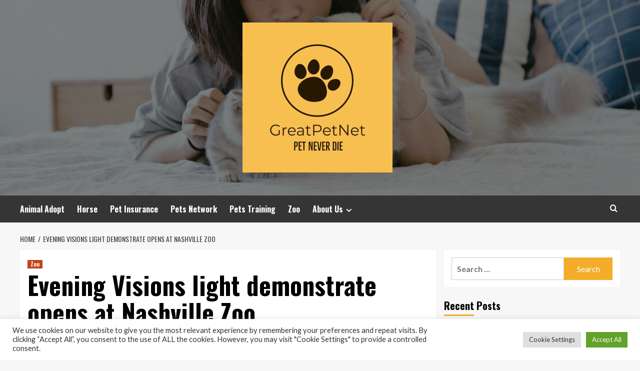

--- FILE ---
content_type: text/html; charset=UTF-8
request_url: https://greatpetnet.com/evening-visions-light-demonstrate-opens-at-nashville-zoo.html
body_size: 18541
content:
<!doctype html>
<html lang="en-US">
<head>
    <meta charset="UTF-8">
    <meta name="viewport" content="width=device-width, initial-scale=1">
    <link rel="profile" href="https://gmpg.org/xfn/11">

    <meta name='robots' content='index, follow, max-image-preview:large, max-snippet:-1, max-video-preview:-1' />
<link rel='preload' href='https://fonts.googleapis.com/css?family=Source%2BSans%2BPro%3A400%2C700%7CLato%3A400%2C700&#038;subset=latin&#038;display=swap' as='style' onload="this.onload=null;this.rel='stylesheet'" type='text/css' media='all' crossorigin='anonymous'>
<link rel='preconnect' href='https://fonts.googleapis.com' crossorigin='anonymous'>
<link rel='preconnect' href='https://fonts.gstatic.com' crossorigin='anonymous'>

	<!-- This site is optimized with the Yoast SEO plugin v26.7 - https://yoast.com/wordpress/plugins/seo/ -->
	<title>Evening Visions light demonstrate opens at Nashville Zoo - GreatPetNet</title>
	<link rel="canonical" href="https://greatpetnet.com/evening-visions-light-demonstrate-opens-at-nashville-zoo.html" />
	<meta property="og:locale" content="en_US" />
	<meta property="og:type" content="article" />
	<meta property="og:title" content="Evening Visions light demonstrate opens at Nashville Zoo - GreatPetNet" />
	<meta property="og:description" content="NASHVILLE, Tenn. (WTVF) — Animals at the Nashville Zoo are keeping up earlier their bedtime..." />
	<meta property="og:url" content="https://greatpetnet.com/evening-visions-light-demonstrate-opens-at-nashville-zoo.html" />
	<meta property="og:site_name" content="GreatPetNet" />
	<meta property="article:published_time" content="2022-04-25T04:17:04+00:00" />
	<meta property="og:image" content="https://ewscripps.brightspotcdn.com/dims4/default/59155b5/2147483647/strip/true/crop/4032x2117%200%20377/resize/1200x630!/quality/90/?url=http://ewscripps-brightspot.s3.amazonaws.com/f2/74/46da397e4309948b2d7e083675f7/zoonightvisions1.JPG" />
	<meta name="author" content="Mamie Grant" />
	<meta name="twitter:card" content="summary_large_image" />
	<meta name="twitter:image" content="https://ewscripps.brightspotcdn.com/dims4/default/59155b5/2147483647/strip/true/crop/4032x2117%200%20377/resize/1200x630!/quality/90/?url=http://ewscripps-brightspot.s3.amazonaws.com/f2/74/46da397e4309948b2d7e083675f7/zoonightvisions1.JPG" />
	<meta name="twitter:label1" content="Written by" />
	<meta name="twitter:data1" content="Mamie Grant" />
	<meta name="twitter:label2" content="Est. reading time" />
	<meta name="twitter:data2" content="4 minutes" />
	<script type="application/ld+json" class="yoast-schema-graph">{"@context":"https://schema.org","@graph":[{"@type":"Article","@id":"https://greatpetnet.com/evening-visions-light-demonstrate-opens-at-nashville-zoo.html#article","isPartOf":{"@id":"https://greatpetnet.com/evening-visions-light-demonstrate-opens-at-nashville-zoo.html"},"author":{"name":"Mamie Grant","@id":"https://greatpetnet.com/#/schema/person/4dc3ca7bdf3915addde0bcc1028c1c90"},"headline":"Evening Visions light demonstrate opens at Nashville Zoo","datePublished":"2022-04-25T04:17:04+00:00","mainEntityOfPage":{"@id":"https://greatpetnet.com/evening-visions-light-demonstrate-opens-at-nashville-zoo.html"},"wordCount":749,"publisher":{"@id":"https://greatpetnet.com/#organization"},"image":["https://ewscripps.brightspotcdn.com/dims4/default/59155b5/2147483647/strip/true/crop/4032x2117%200%20377/resize/1200x630!/quality/90/?url=http://ewscripps-brightspot.s3.amazonaws.com/f2/74/46da397e4309948b2d7e083675f7/zoonightvisions1.JPG"],"thumbnailUrl":"https://ewscripps.brightspotcdn.com/dims4/default/59155b5/2147483647/strip/true/crop/4032x2117%200%20377/resize/1200x630!/quality/90/?url=http://ewscripps-brightspot.s3.amazonaws.com/f2/74/46da397e4309948b2d7e083675f7/zoonightvisions1.JPG","keywords":["Demonstrate","Evening","light","Nashville","opens","Visions","zoo"],"articleSection":["Zoo"],"inLanguage":"en-US"},{"@type":"WebPage","@id":"https://greatpetnet.com/evening-visions-light-demonstrate-opens-at-nashville-zoo.html","url":"https://greatpetnet.com/evening-visions-light-demonstrate-opens-at-nashville-zoo.html","name":"Evening Visions light demonstrate opens at Nashville Zoo - GreatPetNet","isPartOf":{"@id":"https://greatpetnet.com/#website"},"primaryImageOfPage":"https://ewscripps.brightspotcdn.com/dims4/default/59155b5/2147483647/strip/true/crop/4032x2117%200%20377/resize/1200x630!/quality/90/?url=http://ewscripps-brightspot.s3.amazonaws.com/f2/74/46da397e4309948b2d7e083675f7/zoonightvisions1.JPG","image":["https://ewscripps.brightspotcdn.com/dims4/default/59155b5/2147483647/strip/true/crop/4032x2117%200%20377/resize/1200x630!/quality/90/?url=http://ewscripps-brightspot.s3.amazonaws.com/f2/74/46da397e4309948b2d7e083675f7/zoonightvisions1.JPG"],"thumbnailUrl":"https://ewscripps.brightspotcdn.com/dims4/default/59155b5/2147483647/strip/true/crop/4032x2117%200%20377/resize/1200x630!/quality/90/?url=http://ewscripps-brightspot.s3.amazonaws.com/f2/74/46da397e4309948b2d7e083675f7/zoonightvisions1.JPG","datePublished":"2022-04-25T04:17:04+00:00","breadcrumb":{"@id":"https://greatpetnet.com/evening-visions-light-demonstrate-opens-at-nashville-zoo.html#breadcrumb"},"inLanguage":"en-US","potentialAction":[{"@type":"ReadAction","target":["https://greatpetnet.com/evening-visions-light-demonstrate-opens-at-nashville-zoo.html"]}]},{"@type":"ImageObject","inLanguage":"en-US","@id":"https://greatpetnet.com/evening-visions-light-demonstrate-opens-at-nashville-zoo.html#primaryimage","url":"https://ewscripps.brightspotcdn.com/dims4/default/59155b5/2147483647/strip/true/crop/4032x2117%200%20377/resize/1200x630!/quality/90/?url=http://ewscripps-brightspot.s3.amazonaws.com/f2/74/46da397e4309948b2d7e083675f7/zoonightvisions1.JPG","contentUrl":"https://ewscripps.brightspotcdn.com/dims4/default/59155b5/2147483647/strip/true/crop/4032x2117%200%20377/resize/1200x630!/quality/90/?url=http://ewscripps-brightspot.s3.amazonaws.com/f2/74/46da397e4309948b2d7e083675f7/zoonightvisions1.JPG"},{"@type":"BreadcrumbList","@id":"https://greatpetnet.com/evening-visions-light-demonstrate-opens-at-nashville-zoo.html#breadcrumb","itemListElement":[{"@type":"ListItem","position":1,"name":"Home","item":"https://greatpetnet.com/"},{"@type":"ListItem","position":2,"name":"Evening Visions light demonstrate opens at Nashville Zoo"}]},{"@type":"WebSite","@id":"https://greatpetnet.com/#website","url":"https://greatpetnet.com/","name":"GreatPetNet","description":"Pet Never Die","publisher":{"@id":"https://greatpetnet.com/#organization"},"potentialAction":[{"@type":"SearchAction","target":{"@type":"EntryPoint","urlTemplate":"https://greatpetnet.com/?s={search_term_string}"},"query-input":{"@type":"PropertyValueSpecification","valueRequired":true,"valueName":"search_term_string"}}],"inLanguage":"en-US"},{"@type":"Organization","@id":"https://greatpetnet.com/#organization","name":"GreatPetNet","url":"https://greatpetnet.com/","logo":{"@type":"ImageObject","inLanguage":"en-US","@id":"https://greatpetnet.com/#/schema/logo/image/","url":"https://greatpetnet.com/wp-content/uploads/2021/11/GreatPetNet-logos-e1638054518504.jpeg","contentUrl":"https://greatpetnet.com/wp-content/uploads/2021/11/GreatPetNet-logos-e1638054518504.jpeg","width":300,"height":300,"caption":"GreatPetNet"},"image":{"@id":"https://greatpetnet.com/#/schema/logo/image/"}},{"@type":"Person","@id":"https://greatpetnet.com/#/schema/person/4dc3ca7bdf3915addde0bcc1028c1c90","name":"Mamie Grant","image":{"@type":"ImageObject","inLanguage":"en-US","@id":"https://greatpetnet.com/#/schema/person/image/","url":"https://secure.gravatar.com/avatar/ccc087be4cc60a617f1f066d003722660934046afc4c00fcdeebeb1f86edaede?s=96&d=mm&r=g","contentUrl":"https://secure.gravatar.com/avatar/ccc087be4cc60a617f1f066d003722660934046afc4c00fcdeebeb1f86edaede?s=96&d=mm&r=g","caption":"Mamie Grant"},"url":"https://greatpetnet.com/author/mamie-grant"}]}</script>
	<!-- / Yoast SEO plugin. -->


<link rel='dns-prefetch' href='//fonts.googleapis.com' />
<link rel='preconnect' href='https://fonts.googleapis.com' />
<link rel='preconnect' href='https://fonts.gstatic.com' />
<link rel="alternate" type="application/rss+xml" title="GreatPetNet &raquo; Feed" href="https://greatpetnet.com/feed" />
<link rel="alternate" title="oEmbed (JSON)" type="application/json+oembed" href="https://greatpetnet.com/wp-json/oembed/1.0/embed?url=https%3A%2F%2Fgreatpetnet.com%2Fevening-visions-light-demonstrate-opens-at-nashville-zoo.html" />
<link rel="alternate" title="oEmbed (XML)" type="text/xml+oembed" href="https://greatpetnet.com/wp-json/oembed/1.0/embed?url=https%3A%2F%2Fgreatpetnet.com%2Fevening-visions-light-demonstrate-opens-at-nashville-zoo.html&#038;format=xml" />
<style id='wp-img-auto-sizes-contain-inline-css' type='text/css'>
img:is([sizes=auto i],[sizes^="auto," i]){contain-intrinsic-size:3000px 1500px}
/*# sourceURL=wp-img-auto-sizes-contain-inline-css */
</style>
<style id='wp-emoji-styles-inline-css' type='text/css'>

	img.wp-smiley, img.emoji {
		display: inline !important;
		border: none !important;
		box-shadow: none !important;
		height: 1em !important;
		width: 1em !important;
		margin: 0 0.07em !important;
		vertical-align: -0.1em !important;
		background: none !important;
		padding: 0 !important;
	}
/*# sourceURL=wp-emoji-styles-inline-css */
</style>
<style id='wp-block-library-inline-css' type='text/css'>
:root{--wp-block-synced-color:#7a00df;--wp-block-synced-color--rgb:122,0,223;--wp-bound-block-color:var(--wp-block-synced-color);--wp-editor-canvas-background:#ddd;--wp-admin-theme-color:#007cba;--wp-admin-theme-color--rgb:0,124,186;--wp-admin-theme-color-darker-10:#006ba1;--wp-admin-theme-color-darker-10--rgb:0,107,160.5;--wp-admin-theme-color-darker-20:#005a87;--wp-admin-theme-color-darker-20--rgb:0,90,135;--wp-admin-border-width-focus:2px}@media (min-resolution:192dpi){:root{--wp-admin-border-width-focus:1.5px}}.wp-element-button{cursor:pointer}:root .has-very-light-gray-background-color{background-color:#eee}:root .has-very-dark-gray-background-color{background-color:#313131}:root .has-very-light-gray-color{color:#eee}:root .has-very-dark-gray-color{color:#313131}:root .has-vivid-green-cyan-to-vivid-cyan-blue-gradient-background{background:linear-gradient(135deg,#00d084,#0693e3)}:root .has-purple-crush-gradient-background{background:linear-gradient(135deg,#34e2e4,#4721fb 50%,#ab1dfe)}:root .has-hazy-dawn-gradient-background{background:linear-gradient(135deg,#faaca8,#dad0ec)}:root .has-subdued-olive-gradient-background{background:linear-gradient(135deg,#fafae1,#67a671)}:root .has-atomic-cream-gradient-background{background:linear-gradient(135deg,#fdd79a,#004a59)}:root .has-nightshade-gradient-background{background:linear-gradient(135deg,#330968,#31cdcf)}:root .has-midnight-gradient-background{background:linear-gradient(135deg,#020381,#2874fc)}:root{--wp--preset--font-size--normal:16px;--wp--preset--font-size--huge:42px}.has-regular-font-size{font-size:1em}.has-larger-font-size{font-size:2.625em}.has-normal-font-size{font-size:var(--wp--preset--font-size--normal)}.has-huge-font-size{font-size:var(--wp--preset--font-size--huge)}.has-text-align-center{text-align:center}.has-text-align-left{text-align:left}.has-text-align-right{text-align:right}.has-fit-text{white-space:nowrap!important}#end-resizable-editor-section{display:none}.aligncenter{clear:both}.items-justified-left{justify-content:flex-start}.items-justified-center{justify-content:center}.items-justified-right{justify-content:flex-end}.items-justified-space-between{justify-content:space-between}.screen-reader-text{border:0;clip-path:inset(50%);height:1px;margin:-1px;overflow:hidden;padding:0;position:absolute;width:1px;word-wrap:normal!important}.screen-reader-text:focus{background-color:#ddd;clip-path:none;color:#444;display:block;font-size:1em;height:auto;left:5px;line-height:normal;padding:15px 23px 14px;text-decoration:none;top:5px;width:auto;z-index:100000}html :where(.has-border-color){border-style:solid}html :where([style*=border-top-color]){border-top-style:solid}html :where([style*=border-right-color]){border-right-style:solid}html :where([style*=border-bottom-color]){border-bottom-style:solid}html :where([style*=border-left-color]){border-left-style:solid}html :where([style*=border-width]){border-style:solid}html :where([style*=border-top-width]){border-top-style:solid}html :where([style*=border-right-width]){border-right-style:solid}html :where([style*=border-bottom-width]){border-bottom-style:solid}html :where([style*=border-left-width]){border-left-style:solid}html :where(img[class*=wp-image-]){height:auto;max-width:100%}:where(figure){margin:0 0 1em}html :where(.is-position-sticky){--wp-admin--admin-bar--position-offset:var(--wp-admin--admin-bar--height,0px)}@media screen and (max-width:600px){html :where(.is-position-sticky){--wp-admin--admin-bar--position-offset:0px}}

/*# sourceURL=wp-block-library-inline-css */
</style><style id='global-styles-inline-css' type='text/css'>
:root{--wp--preset--aspect-ratio--square: 1;--wp--preset--aspect-ratio--4-3: 4/3;--wp--preset--aspect-ratio--3-4: 3/4;--wp--preset--aspect-ratio--3-2: 3/2;--wp--preset--aspect-ratio--2-3: 2/3;--wp--preset--aspect-ratio--16-9: 16/9;--wp--preset--aspect-ratio--9-16: 9/16;--wp--preset--color--black: #000000;--wp--preset--color--cyan-bluish-gray: #abb8c3;--wp--preset--color--white: #ffffff;--wp--preset--color--pale-pink: #f78da7;--wp--preset--color--vivid-red: #cf2e2e;--wp--preset--color--luminous-vivid-orange: #ff6900;--wp--preset--color--luminous-vivid-amber: #fcb900;--wp--preset--color--light-green-cyan: #7bdcb5;--wp--preset--color--vivid-green-cyan: #00d084;--wp--preset--color--pale-cyan-blue: #8ed1fc;--wp--preset--color--vivid-cyan-blue: #0693e3;--wp--preset--color--vivid-purple: #9b51e0;--wp--preset--gradient--vivid-cyan-blue-to-vivid-purple: linear-gradient(135deg,rgb(6,147,227) 0%,rgb(155,81,224) 100%);--wp--preset--gradient--light-green-cyan-to-vivid-green-cyan: linear-gradient(135deg,rgb(122,220,180) 0%,rgb(0,208,130) 100%);--wp--preset--gradient--luminous-vivid-amber-to-luminous-vivid-orange: linear-gradient(135deg,rgb(252,185,0) 0%,rgb(255,105,0) 100%);--wp--preset--gradient--luminous-vivid-orange-to-vivid-red: linear-gradient(135deg,rgb(255,105,0) 0%,rgb(207,46,46) 100%);--wp--preset--gradient--very-light-gray-to-cyan-bluish-gray: linear-gradient(135deg,rgb(238,238,238) 0%,rgb(169,184,195) 100%);--wp--preset--gradient--cool-to-warm-spectrum: linear-gradient(135deg,rgb(74,234,220) 0%,rgb(151,120,209) 20%,rgb(207,42,186) 40%,rgb(238,44,130) 60%,rgb(251,105,98) 80%,rgb(254,248,76) 100%);--wp--preset--gradient--blush-light-purple: linear-gradient(135deg,rgb(255,206,236) 0%,rgb(152,150,240) 100%);--wp--preset--gradient--blush-bordeaux: linear-gradient(135deg,rgb(254,205,165) 0%,rgb(254,45,45) 50%,rgb(107,0,62) 100%);--wp--preset--gradient--luminous-dusk: linear-gradient(135deg,rgb(255,203,112) 0%,rgb(199,81,192) 50%,rgb(65,88,208) 100%);--wp--preset--gradient--pale-ocean: linear-gradient(135deg,rgb(255,245,203) 0%,rgb(182,227,212) 50%,rgb(51,167,181) 100%);--wp--preset--gradient--electric-grass: linear-gradient(135deg,rgb(202,248,128) 0%,rgb(113,206,126) 100%);--wp--preset--gradient--midnight: linear-gradient(135deg,rgb(2,3,129) 0%,rgb(40,116,252) 100%);--wp--preset--font-size--small: 13px;--wp--preset--font-size--medium: 20px;--wp--preset--font-size--large: 36px;--wp--preset--font-size--x-large: 42px;--wp--preset--spacing--20: 0.44rem;--wp--preset--spacing--30: 0.67rem;--wp--preset--spacing--40: 1rem;--wp--preset--spacing--50: 1.5rem;--wp--preset--spacing--60: 2.25rem;--wp--preset--spacing--70: 3.38rem;--wp--preset--spacing--80: 5.06rem;--wp--preset--shadow--natural: 6px 6px 9px rgba(0, 0, 0, 0.2);--wp--preset--shadow--deep: 12px 12px 50px rgba(0, 0, 0, 0.4);--wp--preset--shadow--sharp: 6px 6px 0px rgba(0, 0, 0, 0.2);--wp--preset--shadow--outlined: 6px 6px 0px -3px rgb(255, 255, 255), 6px 6px rgb(0, 0, 0);--wp--preset--shadow--crisp: 6px 6px 0px rgb(0, 0, 0);}:root { --wp--style--global--content-size: 800px;--wp--style--global--wide-size: 1200px; }:where(body) { margin: 0; }.wp-site-blocks > .alignleft { float: left; margin-right: 2em; }.wp-site-blocks > .alignright { float: right; margin-left: 2em; }.wp-site-blocks > .aligncenter { justify-content: center; margin-left: auto; margin-right: auto; }:where(.wp-site-blocks) > * { margin-block-start: 24px; margin-block-end: 0; }:where(.wp-site-blocks) > :first-child { margin-block-start: 0; }:where(.wp-site-blocks) > :last-child { margin-block-end: 0; }:root { --wp--style--block-gap: 24px; }:root :where(.is-layout-flow) > :first-child{margin-block-start: 0;}:root :where(.is-layout-flow) > :last-child{margin-block-end: 0;}:root :where(.is-layout-flow) > *{margin-block-start: 24px;margin-block-end: 0;}:root :where(.is-layout-constrained) > :first-child{margin-block-start: 0;}:root :where(.is-layout-constrained) > :last-child{margin-block-end: 0;}:root :where(.is-layout-constrained) > *{margin-block-start: 24px;margin-block-end: 0;}:root :where(.is-layout-flex){gap: 24px;}:root :where(.is-layout-grid){gap: 24px;}.is-layout-flow > .alignleft{float: left;margin-inline-start: 0;margin-inline-end: 2em;}.is-layout-flow > .alignright{float: right;margin-inline-start: 2em;margin-inline-end: 0;}.is-layout-flow > .aligncenter{margin-left: auto !important;margin-right: auto !important;}.is-layout-constrained > .alignleft{float: left;margin-inline-start: 0;margin-inline-end: 2em;}.is-layout-constrained > .alignright{float: right;margin-inline-start: 2em;margin-inline-end: 0;}.is-layout-constrained > .aligncenter{margin-left: auto !important;margin-right: auto !important;}.is-layout-constrained > :where(:not(.alignleft):not(.alignright):not(.alignfull)){max-width: var(--wp--style--global--content-size);margin-left: auto !important;margin-right: auto !important;}.is-layout-constrained > .alignwide{max-width: var(--wp--style--global--wide-size);}body .is-layout-flex{display: flex;}.is-layout-flex{flex-wrap: wrap;align-items: center;}.is-layout-flex > :is(*, div){margin: 0;}body .is-layout-grid{display: grid;}.is-layout-grid > :is(*, div){margin: 0;}body{padding-top: 0px;padding-right: 0px;padding-bottom: 0px;padding-left: 0px;}a:where(:not(.wp-element-button)){text-decoration: none;}:root :where(.wp-element-button, .wp-block-button__link){background-color: #32373c;border-radius: 0;border-width: 0;color: #fff;font-family: inherit;font-size: inherit;font-style: inherit;font-weight: inherit;letter-spacing: inherit;line-height: inherit;padding-top: calc(0.667em + 2px);padding-right: calc(1.333em + 2px);padding-bottom: calc(0.667em + 2px);padding-left: calc(1.333em + 2px);text-decoration: none;text-transform: inherit;}.has-black-color{color: var(--wp--preset--color--black) !important;}.has-cyan-bluish-gray-color{color: var(--wp--preset--color--cyan-bluish-gray) !important;}.has-white-color{color: var(--wp--preset--color--white) !important;}.has-pale-pink-color{color: var(--wp--preset--color--pale-pink) !important;}.has-vivid-red-color{color: var(--wp--preset--color--vivid-red) !important;}.has-luminous-vivid-orange-color{color: var(--wp--preset--color--luminous-vivid-orange) !important;}.has-luminous-vivid-amber-color{color: var(--wp--preset--color--luminous-vivid-amber) !important;}.has-light-green-cyan-color{color: var(--wp--preset--color--light-green-cyan) !important;}.has-vivid-green-cyan-color{color: var(--wp--preset--color--vivid-green-cyan) !important;}.has-pale-cyan-blue-color{color: var(--wp--preset--color--pale-cyan-blue) !important;}.has-vivid-cyan-blue-color{color: var(--wp--preset--color--vivid-cyan-blue) !important;}.has-vivid-purple-color{color: var(--wp--preset--color--vivid-purple) !important;}.has-black-background-color{background-color: var(--wp--preset--color--black) !important;}.has-cyan-bluish-gray-background-color{background-color: var(--wp--preset--color--cyan-bluish-gray) !important;}.has-white-background-color{background-color: var(--wp--preset--color--white) !important;}.has-pale-pink-background-color{background-color: var(--wp--preset--color--pale-pink) !important;}.has-vivid-red-background-color{background-color: var(--wp--preset--color--vivid-red) !important;}.has-luminous-vivid-orange-background-color{background-color: var(--wp--preset--color--luminous-vivid-orange) !important;}.has-luminous-vivid-amber-background-color{background-color: var(--wp--preset--color--luminous-vivid-amber) !important;}.has-light-green-cyan-background-color{background-color: var(--wp--preset--color--light-green-cyan) !important;}.has-vivid-green-cyan-background-color{background-color: var(--wp--preset--color--vivid-green-cyan) !important;}.has-pale-cyan-blue-background-color{background-color: var(--wp--preset--color--pale-cyan-blue) !important;}.has-vivid-cyan-blue-background-color{background-color: var(--wp--preset--color--vivid-cyan-blue) !important;}.has-vivid-purple-background-color{background-color: var(--wp--preset--color--vivid-purple) !important;}.has-black-border-color{border-color: var(--wp--preset--color--black) !important;}.has-cyan-bluish-gray-border-color{border-color: var(--wp--preset--color--cyan-bluish-gray) !important;}.has-white-border-color{border-color: var(--wp--preset--color--white) !important;}.has-pale-pink-border-color{border-color: var(--wp--preset--color--pale-pink) !important;}.has-vivid-red-border-color{border-color: var(--wp--preset--color--vivid-red) !important;}.has-luminous-vivid-orange-border-color{border-color: var(--wp--preset--color--luminous-vivid-orange) !important;}.has-luminous-vivid-amber-border-color{border-color: var(--wp--preset--color--luminous-vivid-amber) !important;}.has-light-green-cyan-border-color{border-color: var(--wp--preset--color--light-green-cyan) !important;}.has-vivid-green-cyan-border-color{border-color: var(--wp--preset--color--vivid-green-cyan) !important;}.has-pale-cyan-blue-border-color{border-color: var(--wp--preset--color--pale-cyan-blue) !important;}.has-vivid-cyan-blue-border-color{border-color: var(--wp--preset--color--vivid-cyan-blue) !important;}.has-vivid-purple-border-color{border-color: var(--wp--preset--color--vivid-purple) !important;}.has-vivid-cyan-blue-to-vivid-purple-gradient-background{background: var(--wp--preset--gradient--vivid-cyan-blue-to-vivid-purple) !important;}.has-light-green-cyan-to-vivid-green-cyan-gradient-background{background: var(--wp--preset--gradient--light-green-cyan-to-vivid-green-cyan) !important;}.has-luminous-vivid-amber-to-luminous-vivid-orange-gradient-background{background: var(--wp--preset--gradient--luminous-vivid-amber-to-luminous-vivid-orange) !important;}.has-luminous-vivid-orange-to-vivid-red-gradient-background{background: var(--wp--preset--gradient--luminous-vivid-orange-to-vivid-red) !important;}.has-very-light-gray-to-cyan-bluish-gray-gradient-background{background: var(--wp--preset--gradient--very-light-gray-to-cyan-bluish-gray) !important;}.has-cool-to-warm-spectrum-gradient-background{background: var(--wp--preset--gradient--cool-to-warm-spectrum) !important;}.has-blush-light-purple-gradient-background{background: var(--wp--preset--gradient--blush-light-purple) !important;}.has-blush-bordeaux-gradient-background{background: var(--wp--preset--gradient--blush-bordeaux) !important;}.has-luminous-dusk-gradient-background{background: var(--wp--preset--gradient--luminous-dusk) !important;}.has-pale-ocean-gradient-background{background: var(--wp--preset--gradient--pale-ocean) !important;}.has-electric-grass-gradient-background{background: var(--wp--preset--gradient--electric-grass) !important;}.has-midnight-gradient-background{background: var(--wp--preset--gradient--midnight) !important;}.has-small-font-size{font-size: var(--wp--preset--font-size--small) !important;}.has-medium-font-size{font-size: var(--wp--preset--font-size--medium) !important;}.has-large-font-size{font-size: var(--wp--preset--font-size--large) !important;}.has-x-large-font-size{font-size: var(--wp--preset--font-size--x-large) !important;}
/*# sourceURL=global-styles-inline-css */
</style>

<link rel='stylesheet' id='cookie-law-info-css' href='https://greatpetnet.com/wp-content/plugins/cookie-law-info/legacy/public/css/cookie-law-info-public.css?ver=3.3.9.1' type='text/css' media='all' />
<link rel='stylesheet' id='cookie-law-info-gdpr-css' href='https://greatpetnet.com/wp-content/plugins/cookie-law-info/legacy/public/css/cookie-law-info-gdpr.css?ver=3.3.9.1' type='text/css' media='all' />
<link rel='stylesheet' id='widgetopts-styles-css' href='https://greatpetnet.com/wp-content/plugins/widget-options/assets/css/widget-options.css?ver=4.1.3' type='text/css' media='all' />
<link rel='stylesheet' id='ez-toc-css' href='https://greatpetnet.com/wp-content/plugins/easy-table-of-contents/assets/css/screen.min.css?ver=2.0.80' type='text/css' media='all' />
<style id='ez-toc-inline-css' type='text/css'>
div#ez-toc-container .ez-toc-title {font-size: 120%;}div#ez-toc-container .ez-toc-title {font-weight: 500;}div#ez-toc-container ul li , div#ez-toc-container ul li a {font-size: 95%;}div#ez-toc-container ul li , div#ez-toc-container ul li a {font-weight: 500;}div#ez-toc-container nav ul ul li {font-size: 90%;}.ez-toc-box-title {font-weight: bold; margin-bottom: 10px; text-align: center; text-transform: uppercase; letter-spacing: 1px; color: #666; padding-bottom: 5px;position:absolute;top:-4%;left:5%;background-color: inherit;transition: top 0.3s ease;}.ez-toc-box-title.toc-closed {top:-25%;}
.ez-toc-container-direction {direction: ltr;}.ez-toc-counter ul{counter-reset: item ;}.ez-toc-counter nav ul li a::before {content: counters(item, '.', decimal) '. ';display: inline-block;counter-increment: item;flex-grow: 0;flex-shrink: 0;margin-right: .2em; float: left; }.ez-toc-widget-direction {direction: ltr;}.ez-toc-widget-container ul{counter-reset: item ;}.ez-toc-widget-container nav ul li a::before {content: counters(item, '.', decimal) '. ';display: inline-block;counter-increment: item;flex-grow: 0;flex-shrink: 0;margin-right: .2em; float: left; }
/*# sourceURL=ez-toc-inline-css */
</style>
<link rel='stylesheet' id='hardnews-google-fonts-css' href='https://fonts.googleapis.com/css?family=Oswald:300,400,700' type='text/css' media='all' />
<link rel='stylesheet' id='bootstrap-css' href='https://greatpetnet.com/wp-content/themes/covernews/assets/bootstrap/css/bootstrap.min.css?ver=6.9' type='text/css' media='all' />
<link rel='stylesheet' id='covernews-style-css' href='https://greatpetnet.com/wp-content/themes/covernews/style.min.css?ver=2.0.3' type='text/css' media='all' />
<link rel='stylesheet' id='hardnews-css' href='https://greatpetnet.com/wp-content/themes/hardnews/style.css?ver=2.0.3' type='text/css' media='all' />
<link rel='stylesheet' id='covernews-google-fonts-css' href='https://fonts.googleapis.com/css?family=Source%2BSans%2BPro%3A400%2C700%7CLato%3A400%2C700&#038;subset=latin&#038;display=swap' type='text/css' media='all' />
<link rel='stylesheet' id='covernews-icons-css' href='https://greatpetnet.com/wp-content/themes/covernews/assets/icons/style.css?ver=6.9' type='text/css' media='all' />
<script type="text/javascript" src="https://greatpetnet.com/wp-includes/js/jquery/jquery.min.js?ver=3.7.1" id="jquery-core-js"></script>
<script type="text/javascript" src="https://greatpetnet.com/wp-includes/js/jquery/jquery-migrate.min.js?ver=3.4.1" id="jquery-migrate-js"></script>
<script type="text/javascript" id="cookie-law-info-js-extra">
/* <![CDATA[ */
var Cli_Data = {"nn_cookie_ids":[],"cookielist":[],"non_necessary_cookies":[],"ccpaEnabled":"","ccpaRegionBased":"","ccpaBarEnabled":"","strictlyEnabled":["necessary","obligatoire"],"ccpaType":"gdpr","js_blocking":"1","custom_integration":"","triggerDomRefresh":"","secure_cookies":""};
var cli_cookiebar_settings = {"animate_speed_hide":"500","animate_speed_show":"500","background":"#FFF","border":"#b1a6a6c2","border_on":"","button_1_button_colour":"#61a229","button_1_button_hover":"#4e8221","button_1_link_colour":"#fff","button_1_as_button":"1","button_1_new_win":"","button_2_button_colour":"#333","button_2_button_hover":"#292929","button_2_link_colour":"#444","button_2_as_button":"","button_2_hidebar":"","button_3_button_colour":"#dedfe0","button_3_button_hover":"#b2b2b3","button_3_link_colour":"#333333","button_3_as_button":"1","button_3_new_win":"","button_4_button_colour":"#dedfe0","button_4_button_hover":"#b2b2b3","button_4_link_colour":"#333333","button_4_as_button":"1","button_7_button_colour":"#61a229","button_7_button_hover":"#4e8221","button_7_link_colour":"#fff","button_7_as_button":"1","button_7_new_win":"","font_family":"inherit","header_fix":"","notify_animate_hide":"1","notify_animate_show":"","notify_div_id":"#cookie-law-info-bar","notify_position_horizontal":"right","notify_position_vertical":"bottom","scroll_close":"1","scroll_close_reload":"","accept_close_reload":"","reject_close_reload":"","showagain_tab":"","showagain_background":"#fff","showagain_border":"#000","showagain_div_id":"#cookie-law-info-again","showagain_x_position":"100px","text":"#333333","show_once_yn":"1","show_once":"5000","logging_on":"","as_popup":"","popup_overlay":"1","bar_heading_text":"","cookie_bar_as":"banner","popup_showagain_position":"bottom-right","widget_position":"left"};
var log_object = {"ajax_url":"https://greatpetnet.com/wp-admin/admin-ajax.php"};
//# sourceURL=cookie-law-info-js-extra
/* ]]> */
</script>
<script type="text/javascript" src="https://greatpetnet.com/wp-content/plugins/cookie-law-info/legacy/public/js/cookie-law-info-public.js?ver=3.3.9.1" id="cookie-law-info-js"></script>
<link rel="https://api.w.org/" href="https://greatpetnet.com/wp-json/" /><link rel="alternate" title="JSON" type="application/json" href="https://greatpetnet.com/wp-json/wp/v2/posts/1612" /><link rel="EditURI" type="application/rsd+xml" title="RSD" href="https://greatpetnet.com/xmlrpc.php?rsd" />
<meta name="generator" content="WordPress 6.9" />
<link rel='shortlink' href='https://greatpetnet.com/?p=1612' />
<link rel="preload" href="https://greatpetnet.com/wp-content/uploads/2021/11/cropped-greatpetnet.jpg" as="image">        <style type="text/css">
                        .site-title,
            .site-description {
                position: absolute;
                clip: rect(1px, 1px, 1px, 1px);
                display: none;
            }

                    .elementor-template-full-width .elementor-section.elementor-section-full_width > .elementor-container,
        .elementor-template-full-width .elementor-section.elementor-section-boxed > .elementor-container{
            max-width: 1200px;
        }
        @media (min-width: 1600px){
            .elementor-template-full-width .elementor-section.elementor-section-full_width > .elementor-container,
            .elementor-template-full-width .elementor-section.elementor-section-boxed > .elementor-container{
                max-width: 1600px;
            }
        }
        
        .align-content-left .elementor-section-stretched,
        .align-content-right .elementor-section-stretched {
            max-width: 100%;
            left: 0 !important;
        }


        </style>
        <link rel="icon" href="https://greatpetnet.com/wp-content/uploads/2021/11/GreatPetNet-logos-150x150.jpeg" sizes="32x32" />
<link rel="icon" href="https://greatpetnet.com/wp-content/uploads/2021/11/GreatPetNet-logos-300x300.jpeg" sizes="192x192" />
<link rel="apple-touch-icon" href="https://greatpetnet.com/wp-content/uploads/2021/11/GreatPetNet-logos-300x300.jpeg" />
<meta name="msapplication-TileImage" content="https://greatpetnet.com/wp-content/uploads/2021/11/GreatPetNet-logos-300x300.jpeg" />

<!-- FIFU:jsonld:begin -->
<script type="application/ld+json">{"@context":"https://schema.org","@graph":[{"@type":"ImageObject","@id":"https://ewscripps.brightspotcdn.com/dims4/default/59155b5/2147483647/strip/true/crop/4032x2117%200%20377/resize/1200x630!/quality/90/?url=http://ewscripps-brightspot.s3.amazonaws.com/f2/74/46da397e4309948b2d7e083675f7/zoonightvisions1.JPG","url":"https://ewscripps.brightspotcdn.com/dims4/default/59155b5/2147483647/strip/true/crop/4032x2117%200%20377/resize/1200x630!/quality/90/?url=http://ewscripps-brightspot.s3.amazonaws.com/f2/74/46da397e4309948b2d7e083675f7/zoonightvisions1.JPG","contentUrl":"https://ewscripps.brightspotcdn.com/dims4/default/59155b5/2147483647/strip/true/crop/4032x2117%200%20377/resize/1200x630!/quality/90/?url=http://ewscripps-brightspot.s3.amazonaws.com/f2/74/46da397e4309948b2d7e083675f7/zoonightvisions1.JPG","mainEntityOfPage":"https://greatpetnet.com/evening-visions-light-demonstrate-opens-at-nashville-zoo.html"}]}</script>
<!-- FIFU:jsonld:end -->
<link rel='stylesheet' id='cookie-law-info-table-css' href='https://greatpetnet.com/wp-content/plugins/cookie-law-info/legacy/public/css/cookie-law-info-table.css?ver=3.3.9.1' type='text/css' media='all' />
<link rel="preload" as="image" href="https://ewscripps.brightspotcdn.com/dims4/default/59155b5/2147483647/strip/true/crop/4032x2117%200%20377/resize/1200x630!/quality/90/?url=http://ewscripps-brightspot.s3.amazonaws.com/f2/74/46da397e4309948b2d7e083675f7/zoonightvisions1.JPG"></head>


<body class="wp-singular post-template-default single single-post postid-1612 single-format-standard wp-custom-logo wp-embed-responsive wp-theme-covernews wp-child-theme-hardnews default-content-layout archive-layout-grid scrollup-sticky-header aft-sticky-header aft-sticky-sidebar default aft-container-default aft-main-banner-slider-editors-picks-trending single-content-mode-default header-image-default align-content-left aft-and">


<div id="page" class="site">
    <a class="skip-link screen-reader-text" href="#content">Skip to content</a>

<div class="header-layout-3">
<header id="masthead" class="site-header">
        <div class="masthead-banner data-bg" data-background="https://greatpetnet.com/wp-content/uploads/2021/11/cropped-greatpetnet.jpg">
        <div class="container">
            <div class="row">
                <div class="col-md-12">
                    <div class="site-branding">
                        <a href="https://greatpetnet.com/" class="custom-logo-link" rel="home"><img width="300" height="300" src="https://greatpetnet.com/wp-content/uploads/2021/11/GreatPetNet-logos-e1638054518504.jpeg" class="custom-logo" alt="GreatPetNet" decoding="async" fetchpriority="high" loading="lazy" /></a>                            <p class="site-title font-family-1">
                                <a href="https://greatpetnet.com/"
                                   rel="home">GreatPetNet</a>
                            </p>
                        
                                                    <p class="site-description">Pet Never Die</p>
                                            </div>
                </div>
                <div class="col-md-12">
                                    </div>
            </div>
        </div>
    </div>
    <nav id="site-navigation" class="main-navigation">
        <div class="container">
            <div class="row">
                <div class="kol-12">
                    <div class="navigation-container">



                        <span class="toggle-menu" aria-controls="primary-menu" aria-expanded="false">
                                <span class="screen-reader-text">Primary Menu</span>
                                 <i class="ham"></i>
                        </span>
                        <span class="af-mobile-site-title-wrap">
                            <a href="https://greatpetnet.com/" class="custom-logo-link" rel="home"><img width="300" height="300" src="https://greatpetnet.com/wp-content/uploads/2021/11/GreatPetNet-logos-e1638054518504.jpeg" class="custom-logo" alt="GreatPetNet" decoding="async" loading="lazy" /></a>                            <p class="site-title font-family-1">
                                <a href="https://greatpetnet.com/"
                                   rel="home">GreatPetNet</a>
                            </p>
                        </span>
                        <div class="menu main-menu"><ul id="primary-menu" class="menu"><li id="menu-item-46" class="menu-item menu-item-type-taxonomy menu-item-object-category menu-item-46"><a href="https://greatpetnet.com/category/animal-adopt">Animal Adopt</a></li>
<li id="menu-item-47" class="menu-item menu-item-type-taxonomy menu-item-object-category menu-item-47"><a href="https://greatpetnet.com/category/horse">Horse</a></li>
<li id="menu-item-48" class="menu-item menu-item-type-taxonomy menu-item-object-category menu-item-48"><a href="https://greatpetnet.com/category/pet-insurance">Pet Insurance</a></li>
<li id="menu-item-49" class="menu-item menu-item-type-taxonomy menu-item-object-category menu-item-49"><a href="https://greatpetnet.com/category/pets-network">Pets Network</a></li>
<li id="menu-item-50" class="menu-item menu-item-type-taxonomy menu-item-object-category menu-item-50"><a href="https://greatpetnet.com/category/pets-training">Pets Training</a></li>
<li id="menu-item-51" class="menu-item menu-item-type-taxonomy menu-item-object-category current-post-ancestor current-menu-parent current-post-parent menu-item-51"><a href="https://greatpetnet.com/category/zoo">Zoo</a></li>
<li id="menu-item-28" class="menu-item menu-item-type-post_type menu-item-object-page menu-item-has-children menu-item-28"><a href="https://greatpetnet.com/about-us">About Us</a>
<ul class="sub-menu">
	<li id="menu-item-32" class="menu-item menu-item-type-post_type menu-item-object-page menu-item-32"><a href="https://greatpetnet.com/contact-us">Contact Us</a></li>
	<li id="menu-item-31" class="menu-item menu-item-type-post_type menu-item-object-page menu-item-31"><a href="https://greatpetnet.com/advertise-here">Advertise Here</a></li>
	<li id="menu-item-30" class="menu-item menu-item-type-post_type menu-item-object-page menu-item-30"><a href="https://greatpetnet.com/privacy-policy">Privacy Policy</a></li>
	<li id="menu-item-29" class="menu-item menu-item-type-post_type menu-item-object-page menu-item-29"><a href="https://greatpetnet.com/sitemap">Sitemap</a></li>
</ul>
</li>
</ul></div>
                        <div class="cart-search">

                            <div class="af-search-wrap">
                                <div class="search-overlay">
                                    <a href="#" title="Search" class="search-icon">
                                        <i class="fa fa-search"></i>
                                    </a>
                                    <div class="af-search-form">
                                        <form role="search" method="get" class="search-form" action="https://greatpetnet.com/">
				<label>
					<span class="screen-reader-text">Search for:</span>
					<input type="search" class="search-field" placeholder="Search &hellip;" value="" name="s" />
				</label>
				<input type="submit" class="search-submit" value="Search" />
			</form>                                    </div>
                                </div>
                            </div>
                        </div>


                    </div>
                </div>
            </div>
        </div>
    </nav>
</header>


</div>



    <div id="content" class="container">
    <div class="em-breadcrumbs font-family-1 covernews-breadcrumbs">
      <div class="row">
        <div role="navigation" aria-label="Breadcrumbs" class="breadcrumb-trail breadcrumbs" itemprop="breadcrumb"><ul class="trail-items" itemscope itemtype="http://schema.org/BreadcrumbList"><meta name="numberOfItems" content="2" /><meta name="itemListOrder" content="Ascending" /><li itemprop="itemListElement" itemscope itemtype="http://schema.org/ListItem" class="trail-item trail-begin"><a href="https://greatpetnet.com" rel="home" itemprop="item"><span itemprop="name">Home</span></a><meta itemprop="position" content="1" /></li><li itemprop="itemListElement" itemscope itemtype="http://schema.org/ListItem" class="trail-item trail-end"><a href="https://greatpetnet.com/evening-visions-light-demonstrate-opens-at-nashville-zoo.html" itemprop="item"><span itemprop="name">Evening Visions light demonstrate opens at Nashville Zoo</span></a><meta itemprop="position" content="2" /></li></ul></div>      </div>
    </div>
        <div class="section-block-upper row">
                <div id="primary" class="content-area">
                    <main id="main" class="site-main">

                                                    <article id="post-1612" class="af-single-article post-1612 post type-post status-publish format-standard has-post-thumbnail hentry category-zoo tag-demonstrate tag-evening tag-light tag-nashville tag-opens tag-visions tag-zoo">
                                <div class="entry-content-wrap">
                                    <header class="entry-header">

    <div class="header-details-wrapper">
        <div class="entry-header-details">
                            <div class="figure-categories figure-categories-bg">
                                        <ul class="cat-links"><li class="meta-category">
                             <a class="covernews-categories category-color-1"
                            href="https://greatpetnet.com/category/zoo" 
                            aria-label="View all posts in Zoo"> 
                                 Zoo
                             </a>
                        </li></ul>                </div>
                        <h1 class="entry-title">Evening Visions light demonstrate opens at Nashville Zoo</h1>
            
                
    <span class="author-links">

      
        <span class="item-metadata posts-author">
          <i class="far fa-user-circle"></i>
                          <a href="https://greatpetnet.com/author/mamie-grant">
                    Mamie Grant                </a>
               </span>
                    <span class="item-metadata posts-date">
          <i class="far fa-clock"></i>
          <a href="https://greatpetnet.com/2022/04">
            April 25, 2022          </a>
        </span>
                </span>
                

                    </div>
    </div>

        <div class="aft-post-thumbnail-wrapper">    
                    <div class="post-thumbnail full-width-image">
                    <img post-id="1612" fifu-featured="1" width="1024" src="https://ewscripps.brightspotcdn.com/dims4/default/59155b5/2147483647/strip/true/crop/4032x2117%200%20377/resize/1200x630!/quality/90/?url=http://ewscripps-brightspot.s3.amazonaws.com/f2/74/46da397e4309948b2d7e083675f7/zoonightvisions1.JPG" class="attachment-covernews-featured size-covernews-featured wp-post-image" alt="Evening Visions light demonstrate opens at Nashville Zoo" title="Evening Visions light demonstrate opens at Nashville Zoo" title="Evening Visions light demonstrate opens at Nashville Zoo" decoding="async" loading="lazy" />                </div>
            
                </div>
    </header><!-- .entry-header -->                                    

    <div class="entry-content">
        <div>
<p>NASHVILLE, Tenn. (WTVF) — Animals at the Nashville Zoo are keeping up earlier their bedtime to acquire element in the Night time Visions light-weight and seem exhibit that begins when the sunlight goes down.</p>
<p>The spouse and children-friendly immersive expertise runs Thursday by way of Sunday evenings until July 17.</p>
<p>&#8220;It is like you just went as a result of a strange dream-like walking by a dreamscape virtually like a psychedelic motion picture, if you will? That you wander through and, you know, viewing the zoo re-imagined,&#8221; claimed Ricardo Rivera,  mastermind of Klip Collective Principal, imaginative director and operator.</p>
<p>His team of animators, audio administrators and other creatives expended months coming up with and executing a 7-component light-weight show for the Zoo.</p>
<p>&#8220;It is a little bit dreamlike,&#8221; he stated. &#8220;It is really certainly, definitely incredibly imaginative. We took sort of a different choose on our perform we added a large amount of animals to the audio to the appears and to the written content.&#8221;</p>
<figure class="Figure" itemscope="" itemtype="http://schema.org/ImageObject">
<div class="Figure-container">
            <img decoding="async" src="https://ewscripps.brightspotcdn.com/dims4/default/b01aa6b/2147483647/strip/true/crop/4032x3024+0+0/resize/1280x960!/quality/90/?url=http%3A%2F%2Fewscripps-brightspot.s3.amazonaws.com%2F2d%2F32%2F2217660b4c079152209f11e1b6c5%2Fzoonightvisions2.jpg" alt="ZooNightVisions2.jpg" width="1280" height="960"/></p>
<p>Claire Kopsky</p>
</div><figcaption class="Figure-caption" itemprop="caption">Klip Collective Principal, Creative Director and Operator Ricardo Rivera<br /></figcaption></figure>
<p>His company, Klip Collective, which is centered in Philadelphia, makes the sensory activities for all varieties of spaces but the Nashville Zoo is its 1st zoo.</p>
<p>&#8220;Primarily Botanical Gardens. We did Longwood Gardens in Chatsworth, Pennsylvania. The Desert Botanical Back garden in Phoenix, Arizona, and they had extremely distinct vibes for the reason that they were being distinctive areas. A person was a desert vibe. Just about like a mid-Atlantic, North Atlantic, you know, curated garden&#8230; did a horse farm near by in Louisville, Kentucky, [too],&#8221; Rivera stated.</p>
<p>He stated his business designs just about every show from scratch.</p>
<p>&#8220;We 3D scan a ton of the items that we projection map. So we generate a 3D model and then that written content, we build information with that 3D modeling head onto, these unique objects that we&#8217;re projecting on and then we use that to then map the projections back again onto it. So it does not get a lot more web page-particular than that,&#8221; he mentioned.</p>
<figure class="Figure" itemscope="" itemtype="http://schema.org/ImageObject">
<div class="Figure-container">
            <img decoding="async" src="https://ewscripps.brightspotcdn.com/dims4/default/51ec2a3/2147483647/strip/true/crop/4032x3024+0+0/resize/1280x960!/quality/90/?url=http%3A%2F%2Fewscripps-brightspot.s3.amazonaws.com%2F5f%2F61%2Fd88df64049a9904bf6ef275b04e3%2Fzoonightvisions3.JPG" alt="ZooNightVisions3.JPG" width="1280" height="960"/></p>
<p>Claire Kopsky</p>
</div><figcaption class="Figure-caption" itemprop="caption">Animals at the Nashville Zoo are staying up past their bedtime to get element in the Night time Visions light-weight and seem clearly show that begins when the sunlight goes down.</figcaption></figure>
<p>The Klip Collective team included both of those appears and photographs of animals identified at the Nashville Zoo.</p>
<p>&#8220;We cross-referenced the animals that have been listed here and cross-reference that with nocturnal animals, and we arrived up with a sure set of heroes that we use during,&#8221; Rivera said.</p>
<p>He mentioned if he experienced to sum the display up in one particular word, he would say it is &#8220;wild.&#8221;</p>
<p>&#8220;We are in a zoo, with odd sounds,&#8221; mentioned Rivera. &#8220;When people today wander absent from this, they of course are going to just take photographs and movies with their telephones. And I love when men and women are like chatting about it and they commence bringing it up on their mobile phone and then they say the magic text. ‘You have to go see it in particular person simply because this (pointing to mobile phone) will not perform.&#8217; And that suggests we did our job.&#8221;</p>
<figure class="Figure" itemscope="" itemtype="http://schema.org/ImageObject">
<div class="Figure-container">
            <img loading="lazy" decoding="async" src="https://ewscripps.brightspotcdn.com/dims4/default/5990b55/2147483647/strip/true/crop/4032x3024+0+0/resize/1280x960!/quality/90/?url=http%3A%2F%2Fewscripps-brightspot.s3.amazonaws.com%2F16%2F89%2F47e6f9c44062aeb8e43c33080db1%2Fzoonightvisions4.JPG" alt="ZooNightVisions4.JPG" width="1280" height="960"/></p>
<p>Claire Kopsky</p>
</div><figcaption class="Figure-caption" itemprop="caption">Evening Visions at the Nashville Zoo runs Thursday by Sunday nights until eventually July 17, 2022.</figcaption></figure>
<p>In addition to the Night time Visions light clearly show, visitors can undertaking into the zoo&#8217;s Unseen New World show, home to reptiles, amphibians, fish and much more open up between 8 and 9 p.m. on some evenings.</p>
<p>DinoTrek and the Wild Animal Carousel are also open up all through Evening Visions for no cost.</p>
<p>Experience 4D Theater and Soaring Eagle Zip Line are available for an additional fee.</p>
<p>Several food items, snack and grownup beverage possibilities are accessible for purchase via the Zoo in the course of the function. </p>
<figure class="Figure" itemscope="" itemtype="http://schema.org/ImageObject">
<div class="Figure-container">
            <img loading="lazy" decoding="async" src="https://ewscripps.brightspotcdn.com/dims4/default/219e3e6/2147483647/strip/true/crop/4032x3024+0+0/resize/1280x960!/quality/90/?url=http%3A%2F%2Fewscripps-brightspot.s3.amazonaws.com%2Ff7%2F40%2Ffdeed8714d308ac392f18907b425%2Fzoonightvisions5.JPG" alt="ZooNightVisions5.JPG" width="1280" height="960"/></p>
<p>Claire Kopsky</p>
</div><figcaption class="Figure-caption" itemprop="caption">The Night time Visions screen works by using 3D projection mapping, lights, personalized audio and music to convey to a tale in far more than seven displays all over the Nashville Zoo.</figcaption></figure>
<p>Tickets are accessible in advance on-line or at the gate on arrival. Solitary night time admission for Night Visions is $23 for adults and $19 for children ages 2-12. </p>
<p>To learn a lot more and invest in tickets, visit the <a rel="nofollow noopener" target="_blank" class="Link" href="https://www.nashvillezoo.org/night-visions">Nashville Zoo&#8217;s site</a>.</p>
<figure class="Figure" itemscope="" itemtype="http://schema.org/ImageObject">
<div class="Figure-container">
            <img loading="lazy" decoding="async" src="https://ewscripps.brightspotcdn.com/dims4/default/dae7d47/2147483647/strip/true/crop/4032x3024+0+0/resize/1280x960!/quality/90/?url=http%3A%2F%2Fewscripps-brightspot.s3.amazonaws.com%2F5a%2Fc5%2Ff449b83648e0aad0fd73880ef615%2Fzoonightvisions6.JPG" alt="ZooNightVisions6.JPG" width="1280" height="960"/></p>
<p>Claire Kopsky</p>
</div><figcaption class="Figure-caption" itemprop="caption">Animals at the Nashville Zoo are being up previous their bedtime to choose aspect in the Night time Visions light and sound demonstrate that commences when the sunshine goes down.</figcaption></figure>
</div>
<p><script>
    window.fbAsyncInit = function() 
    FB.init(</p>
<p>        appId : '1627742844167003',</p>
<p>    xfbml : real,
    edition : 'v2.9'
    )</p>
<p>    (operate(d, s, id)
    var js, fjs = d.getElementsByTagName(s)[0]
    if (d.getElementById(id)) return
    js = d.createElement(s) js.id = id
    js.src = "https://connect.fb.web/en_US/sdk.js"
    js.async = real
    fjs.parentNode.insertBefore(js, fjs)
    (document, 'script', 'facebook-jssdk'))
</script></p>
                    <div class="post-item-metadata entry-meta">
                            </div>
               
        
	<nav class="navigation post-navigation" aria-label="Post navigation">
		<h2 class="screen-reader-text">Post navigation</h2>
		<div class="nav-links"><div class="nav-previous"><a href="https://greatpetnet.com/connections-consider-tumultuous-derby-journey-with-messier.html" rel="prev">Previous: <span class="em-post-navigation nav-title">Connections Consider Tumultuous Derby Journey With Messier</span></a></div><div class="nav-next"><a href="https://greatpetnet.com/invoice-to-guard-pet-dog-family-members-and-animals-from-unqualified-trainers-passes-california-state-assembly-committee.html" rel="next">Next: <span class="em-post-navigation nav-title">Invoice to guard pet dog family members and animals from unqualified trainers passes California State Assembly committee</span></a></div></div>
	</nav>            </div><!-- .entry-content -->


                                </div>
                                
<div class="promotionspace enable-promotionspace">
  <div class="em-reated-posts  col-ten">
    <div class="row">
                <h3 class="related-title">
            More Stories          </h3>
                <div class="row">
                      <div class="col-sm-4 latest-posts-grid" data-mh="latest-posts-grid">
              <div class="spotlight-post">
                <figure class="categorised-article inside-img">
                  <div class="categorised-article-wrapper">
                    <div class="data-bg-hover data-bg-categorised read-bg-img">
                      <a href="https://greatpetnet.com/minimally-invasive-surgery-for-pets.html"
                        aria-label="Minimally Invasive Surgery For Pets">
                                              </a>
                    </div>
                  </div>
                                    <div class="figure-categories figure-categories-bg">

                    <ul class="cat-links"><li class="meta-category">
                             <a class="covernews-categories category-color-1"
                            href="https://greatpetnet.com/category/zoo" 
                            aria-label="View all posts in Zoo"> 
                                 Zoo
                             </a>
                        </li></ul>                  </div>
                </figure>

                <figcaption>

                  <h3 class="article-title article-title-1">
                    <a href="https://greatpetnet.com/minimally-invasive-surgery-for-pets.html">
                      Minimally Invasive Surgery For Pets                    </a>
                  </h3>
                  <div class="grid-item-metadata">
                    
    <span class="author-links">

      
        <span class="item-metadata posts-author">
          <i class="far fa-user-circle"></i>
                          <a href="https://greatpetnet.com/author/mamie-grant">
                    Mamie Grant                </a>
               </span>
                    <span class="item-metadata posts-date">
          <i class="far fa-clock"></i>
          <a href="https://greatpetnet.com/2026/01">
            January 7, 2026          </a>
        </span>
                </span>
                  </div>
                </figcaption>
              </div>
            </div>
                      <div class="col-sm-4 latest-posts-grid" data-mh="latest-posts-grid">
              <div class="spotlight-post">
                <figure class="categorised-article inside-img">
                  <div class="categorised-article-wrapper">
                    <div class="data-bg-hover data-bg-categorised read-bg-img">
                      <a href="https://greatpetnet.com/dental-care-for-pets.html"
                        aria-label="Dental Care For Pets">
                                              </a>
                    </div>
                  </div>
                                    <div class="figure-categories figure-categories-bg">

                    <ul class="cat-links"><li class="meta-category">
                             <a class="covernews-categories category-color-1"
                            href="https://greatpetnet.com/category/zoo" 
                            aria-label="View all posts in Zoo"> 
                                 Zoo
                             </a>
                        </li></ul>                  </div>
                </figure>

                <figcaption>

                  <h3 class="article-title article-title-1">
                    <a href="https://greatpetnet.com/dental-care-for-pets.html">
                      Dental Care For Pets                    </a>
                  </h3>
                  <div class="grid-item-metadata">
                    
    <span class="author-links">

      
        <span class="item-metadata posts-author">
          <i class="far fa-user-circle"></i>
                          <a href="https://greatpetnet.com/author/mamie-grant">
                    Mamie Grant                </a>
               </span>
                    <span class="item-metadata posts-date">
          <i class="far fa-clock"></i>
          <a href="https://greatpetnet.com/2025/12">
            December 22, 2025          </a>
        </span>
                </span>
                  </div>
                </figcaption>
              </div>
            </div>
                      <div class="col-sm-4 latest-posts-grid" data-mh="latest-posts-grid">
              <div class="spotlight-post">
                <figure class="categorised-article inside-img">
                  <div class="categorised-article-wrapper">
                    <div class="data-bg-hover data-bg-categorised read-bg-img">
                      <a href="https://greatpetnet.com/aquascaping-techniques-for-a-natural-habitat.html"
                        aria-label="Aquascaping Techniques For A Natural Habitat">
                                              </a>
                    </div>
                  </div>
                                    <div class="figure-categories figure-categories-bg">

                    <ul class="cat-links"><li class="meta-category">
                             <a class="covernews-categories category-color-1"
                            href="https://greatpetnet.com/category/zoo" 
                            aria-label="View all posts in Zoo"> 
                                 Zoo
                             </a>
                        </li></ul>                  </div>
                </figure>

                <figcaption>

                  <h3 class="article-title article-title-1">
                    <a href="https://greatpetnet.com/aquascaping-techniques-for-a-natural-habitat.html">
                      Aquascaping Techniques For A Natural Habitat                    </a>
                  </h3>
                  <div class="grid-item-metadata">
                    
    <span class="author-links">

      
        <span class="item-metadata posts-author">
          <i class="far fa-user-circle"></i>
                          <a href="https://greatpetnet.com/author/mamie-grant">
                    Mamie Grant                </a>
               </span>
                    <span class="item-metadata posts-date">
          <i class="far fa-clock"></i>
          <a href="https://greatpetnet.com/2025/12">
            December 5, 2025          </a>
        </span>
                </span>
                  </div>
                </figcaption>
              </div>
            </div>
                  </div>
      
    </div>
  </div>
</div>
                                                            </article>
                        
                    </main><!-- #main -->
                </div><!-- #primary -->
                                <aside id="secondary" class="widget-area sidebar-sticky-top">
	<div id="search-2" class="widget covernews-widget widget_search"><form role="search" method="get" class="search-form" action="https://greatpetnet.com/">
				<label>
					<span class="screen-reader-text">Search for:</span>
					<input type="search" class="search-field" placeholder="Search &hellip;" value="" name="s" />
				</label>
				<input type="submit" class="search-submit" value="Search" />
			</form></div>
		<div id="recent-posts-2" class="widget covernews-widget widget_recent_entries">
		<h2 class="widget-title widget-title-1"><span>Recent Posts</span></h2>
		<ul>
											<li>
					<a href="https://greatpetnet.com/minimally-invasive-surgery-for-pets.html">Minimally Invasive Surgery For Pets</a>
									</li>
											<li>
					<a href="https://greatpetnet.com/dental-care-for-pets.html">Dental Care For Pets</a>
									</li>
											<li>
					<a href="https://greatpetnet.com/aquascaping-techniques-for-a-natural-habitat.html">Aquascaping Techniques For A Natural Habitat</a>
									</li>
											<li>
					<a href="https://greatpetnet.com/pet-wellness-retreats-and-spas.html">Pet Wellness Retreats And Spas</a>
									</li>
											<li>
					<a href="https://greatpetnet.com/vintage-and-retro-pet-attire-store.html">Vintage And Retro Pet Attire Store</a>
									</li>
					</ul>

		</div><div id="archives-2" class="widget covernews-widget widget_archive"><h2 class="widget-title widget-title-1"><span>Archives</span></h2>		<label class="screen-reader-text" for="archives-dropdown-2">Archives</label>
		<select id="archives-dropdown-2" name="archive-dropdown">
			
			<option value="">Select Month</option>
				<option value='https://greatpetnet.com/2026/01'> January 2026 </option>
	<option value='https://greatpetnet.com/2025/12'> December 2025 </option>
	<option value='https://greatpetnet.com/2025/11'> November 2025 </option>
	<option value='https://greatpetnet.com/2025/10'> October 2025 </option>
	<option value='https://greatpetnet.com/2025/09'> September 2025 </option>
	<option value='https://greatpetnet.com/2025/08'> August 2025 </option>
	<option value='https://greatpetnet.com/2025/07'> July 2025 </option>
	<option value='https://greatpetnet.com/2025/06'> June 2025 </option>
	<option value='https://greatpetnet.com/2025/05'> May 2025 </option>
	<option value='https://greatpetnet.com/2025/04'> April 2025 </option>
	<option value='https://greatpetnet.com/2025/03'> March 2025 </option>
	<option value='https://greatpetnet.com/2025/02'> February 2025 </option>
	<option value='https://greatpetnet.com/2025/01'> January 2025 </option>
	<option value='https://greatpetnet.com/2024/12'> December 2024 </option>
	<option value='https://greatpetnet.com/2024/11'> November 2024 </option>
	<option value='https://greatpetnet.com/2024/10'> October 2024 </option>
	<option value='https://greatpetnet.com/2024/09'> September 2024 </option>
	<option value='https://greatpetnet.com/2024/07'> July 2024 </option>
	<option value='https://greatpetnet.com/2024/06'> June 2024 </option>
	<option value='https://greatpetnet.com/2024/05'> May 2024 </option>
	<option value='https://greatpetnet.com/2024/04'> April 2024 </option>
	<option value='https://greatpetnet.com/2024/03'> March 2024 </option>
	<option value='https://greatpetnet.com/2024/02'> February 2024 </option>
	<option value='https://greatpetnet.com/2024/01'> January 2024 </option>
	<option value='https://greatpetnet.com/2023/12'> December 2023 </option>
	<option value='https://greatpetnet.com/2023/11'> November 2023 </option>
	<option value='https://greatpetnet.com/2023/10'> October 2023 </option>
	<option value='https://greatpetnet.com/2023/09'> September 2023 </option>
	<option value='https://greatpetnet.com/2023/08'> August 2023 </option>
	<option value='https://greatpetnet.com/2023/07'> July 2023 </option>
	<option value='https://greatpetnet.com/2023/06'> June 2023 </option>
	<option value='https://greatpetnet.com/2023/05'> May 2023 </option>
	<option value='https://greatpetnet.com/2023/04'> April 2023 </option>
	<option value='https://greatpetnet.com/2023/03'> March 2023 </option>
	<option value='https://greatpetnet.com/2023/02'> February 2023 </option>
	<option value='https://greatpetnet.com/2023/01'> January 2023 </option>
	<option value='https://greatpetnet.com/2022/12'> December 2022 </option>
	<option value='https://greatpetnet.com/2022/11'> November 2022 </option>
	<option value='https://greatpetnet.com/2022/10'> October 2022 </option>
	<option value='https://greatpetnet.com/2022/09'> September 2022 </option>
	<option value='https://greatpetnet.com/2022/08'> August 2022 </option>
	<option value='https://greatpetnet.com/2022/07'> July 2022 </option>
	<option value='https://greatpetnet.com/2022/06'> June 2022 </option>
	<option value='https://greatpetnet.com/2022/05'> May 2022 </option>
	<option value='https://greatpetnet.com/2022/04'> April 2022 </option>
	<option value='https://greatpetnet.com/2022/03'> March 2022 </option>
	<option value='https://greatpetnet.com/2022/02'> February 2022 </option>
	<option value='https://greatpetnet.com/2022/01'> January 2022 </option>
	<option value='https://greatpetnet.com/2021/12'> December 2021 </option>
	<option value='https://greatpetnet.com/2021/11'> November 2021 </option>

		</select>

			<script type="text/javascript">
/* <![CDATA[ */

( ( dropdownId ) => {
	const dropdown = document.getElementById( dropdownId );
	function onSelectChange() {
		setTimeout( () => {
			if ( 'escape' === dropdown.dataset.lastkey ) {
				return;
			}
			if ( dropdown.value ) {
				document.location.href = dropdown.value;
			}
		}, 250 );
	}
	function onKeyUp( event ) {
		if ( 'Escape' === event.key ) {
			dropdown.dataset.lastkey = 'escape';
		} else {
			delete dropdown.dataset.lastkey;
		}
	}
	function onClick() {
		delete dropdown.dataset.lastkey;
	}
	dropdown.addEventListener( 'keyup', onKeyUp );
	dropdown.addEventListener( 'click', onClick );
	dropdown.addEventListener( 'change', onSelectChange );
})( "archives-dropdown-2" );

//# sourceURL=WP_Widget_Archives%3A%3Awidget
/* ]]> */
</script>
</div><div id="categories-2" class="widget covernews-widget widget_categories"><h2 class="widget-title widget-title-1"><span>Categories</span></h2><form action="https://greatpetnet.com" method="get"><label class="screen-reader-text" for="cat">Categories</label><select  name='cat' id='cat' class='postform'>
	<option value='-1'>Select Category</option>
	<option class="level-0" value="9">Animal Adopt</option>
	<option class="level-0" value="10">Horse</option>
	<option class="level-0" value="11">Pet Insurance</option>
	<option class="level-0" value="12">Pets Network</option>
	<option class="level-0" value="13">Pets Training</option>
	<option class="level-0" value="1">Zoo</option>
</select>
</form><script type="text/javascript">
/* <![CDATA[ */

( ( dropdownId ) => {
	const dropdown = document.getElementById( dropdownId );
	function onSelectChange() {
		setTimeout( () => {
			if ( 'escape' === dropdown.dataset.lastkey ) {
				return;
			}
			if ( dropdown.value && parseInt( dropdown.value ) > 0 && dropdown instanceof HTMLSelectElement ) {
				dropdown.parentElement.submit();
			}
		}, 250 );
	}
	function onKeyUp( event ) {
		if ( 'Escape' === event.key ) {
			dropdown.dataset.lastkey = 'escape';
		} else {
			delete dropdown.dataset.lastkey;
		}
	}
	function onClick() {
		delete dropdown.dataset.lastkey;
	}
	dropdown.addEventListener( 'keyup', onKeyUp );
	dropdown.addEventListener( 'click', onClick );
	dropdown.addEventListener( 'change', onSelectChange );
})( "cat" );

//# sourceURL=WP_Widget_Categories%3A%3Awidget
/* ]]> */
</script>
</div><div id="magenet_widget-2" class="widget covernews-widget widget_magenet_widget"><aside class="widget magenet_widget_box"><div class="mads-block"></div></aside></div><div id="execphp-2" class="widget covernews-widget widget_execphp">			<div class="execphpwidget"></div>
		</div></aside><!-- #secondary -->
            </div>
<!-- wmm w -->
</div>

<div class="af-main-banner-latest-posts grid-layout">
  <div class="container">
    <div class="row">
      <div class="widget-title-section">
            <h2 class="widget-title header-after1">
      <span class="header-after ">
                You may have missed      </span>
    </h2>

      </div>
      <div class="row">
                    <div class="col-sm-15 latest-posts-grid" data-mh="latest-posts-grid">
              <div class="spotlight-post">
                <figure class="categorised-article inside-img">
                  <div class="categorised-article-wrapper">
                    <div class="data-bg-hover data-bg-categorised read-bg-img">
                      <a href="https://greatpetnet.com/minimally-invasive-surgery-for-pets.html"
                        aria-label="Minimally Invasive Surgery For Pets">
                                              </a>
                    </div>
                  </div>
                                    <div class="figure-categories figure-categories-bg">

                    <ul class="cat-links"><li class="meta-category">
                             <a class="covernews-categories category-color-1"
                            href="https://greatpetnet.com/category/zoo" 
                            aria-label="View all posts in Zoo"> 
                                 Zoo
                             </a>
                        </li></ul>                  </div>
                </figure>

                <figcaption>

                  <h3 class="article-title article-title-1">
                    <a href="https://greatpetnet.com/minimally-invasive-surgery-for-pets.html">
                      Minimally Invasive Surgery For Pets                    </a>
                  </h3>
                  <div class="grid-item-metadata">
                    
    <span class="author-links">

      
        <span class="item-metadata posts-author">
          <i class="far fa-user-circle"></i>
                          <a href="https://greatpetnet.com/author/mamie-grant">
                    Mamie Grant                </a>
               </span>
                    <span class="item-metadata posts-date">
          <i class="far fa-clock"></i>
          <a href="https://greatpetnet.com/2026/01">
            January 7, 2026          </a>
        </span>
                </span>
                  </div>
                </figcaption>
              </div>
            </div>
                      <div class="col-sm-15 latest-posts-grid" data-mh="latest-posts-grid">
              <div class="spotlight-post">
                <figure class="categorised-article inside-img">
                  <div class="categorised-article-wrapper">
                    <div class="data-bg-hover data-bg-categorised read-bg-img">
                      <a href="https://greatpetnet.com/dental-care-for-pets.html"
                        aria-label="Dental Care For Pets">
                                              </a>
                    </div>
                  </div>
                                    <div class="figure-categories figure-categories-bg">

                    <ul class="cat-links"><li class="meta-category">
                             <a class="covernews-categories category-color-1"
                            href="https://greatpetnet.com/category/zoo" 
                            aria-label="View all posts in Zoo"> 
                                 Zoo
                             </a>
                        </li></ul>                  </div>
                </figure>

                <figcaption>

                  <h3 class="article-title article-title-1">
                    <a href="https://greatpetnet.com/dental-care-for-pets.html">
                      Dental Care For Pets                    </a>
                  </h3>
                  <div class="grid-item-metadata">
                    
    <span class="author-links">

      
        <span class="item-metadata posts-author">
          <i class="far fa-user-circle"></i>
                          <a href="https://greatpetnet.com/author/mamie-grant">
                    Mamie Grant                </a>
               </span>
                    <span class="item-metadata posts-date">
          <i class="far fa-clock"></i>
          <a href="https://greatpetnet.com/2025/12">
            December 22, 2025          </a>
        </span>
                </span>
                  </div>
                </figcaption>
              </div>
            </div>
                      <div class="col-sm-15 latest-posts-grid" data-mh="latest-posts-grid">
              <div class="spotlight-post">
                <figure class="categorised-article inside-img">
                  <div class="categorised-article-wrapper">
                    <div class="data-bg-hover data-bg-categorised read-bg-img">
                      <a href="https://greatpetnet.com/aquascaping-techniques-for-a-natural-habitat.html"
                        aria-label="Aquascaping Techniques For A Natural Habitat">
                                              </a>
                    </div>
                  </div>
                                    <div class="figure-categories figure-categories-bg">

                    <ul class="cat-links"><li class="meta-category">
                             <a class="covernews-categories category-color-1"
                            href="https://greatpetnet.com/category/zoo" 
                            aria-label="View all posts in Zoo"> 
                                 Zoo
                             </a>
                        </li></ul>                  </div>
                </figure>

                <figcaption>

                  <h3 class="article-title article-title-1">
                    <a href="https://greatpetnet.com/aquascaping-techniques-for-a-natural-habitat.html">
                      Aquascaping Techniques For A Natural Habitat                    </a>
                  </h3>
                  <div class="grid-item-metadata">
                    
    <span class="author-links">

      
        <span class="item-metadata posts-author">
          <i class="far fa-user-circle"></i>
                          <a href="https://greatpetnet.com/author/mamie-grant">
                    Mamie Grant                </a>
               </span>
                    <span class="item-metadata posts-date">
          <i class="far fa-clock"></i>
          <a href="https://greatpetnet.com/2025/12">
            December 5, 2025          </a>
        </span>
                </span>
                  </div>
                </figcaption>
              </div>
            </div>
                      <div class="col-sm-15 latest-posts-grid" data-mh="latest-posts-grid">
              <div class="spotlight-post">
                <figure class="categorised-article inside-img">
                  <div class="categorised-article-wrapper">
                    <div class="data-bg-hover data-bg-categorised read-bg-img">
                      <a href="https://greatpetnet.com/pet-wellness-retreats-and-spas.html"
                        aria-label="Pet Wellness Retreats And Spas">
                                              </a>
                    </div>
                  </div>
                                    <div class="figure-categories figure-categories-bg">

                    <ul class="cat-links"><li class="meta-category">
                             <a class="covernews-categories category-color-1"
                            href="https://greatpetnet.com/category/zoo" 
                            aria-label="View all posts in Zoo"> 
                                 Zoo
                             </a>
                        </li></ul>                  </div>
                </figure>

                <figcaption>

                  <h3 class="article-title article-title-1">
                    <a href="https://greatpetnet.com/pet-wellness-retreats-and-spas.html">
                      Pet Wellness Retreats And Spas                    </a>
                  </h3>
                  <div class="grid-item-metadata">
                    
    <span class="author-links">

      
        <span class="item-metadata posts-author">
          <i class="far fa-user-circle"></i>
                          <a href="https://greatpetnet.com/author/mamie-grant">
                    Mamie Grant                </a>
               </span>
                    <span class="item-metadata posts-date">
          <i class="far fa-clock"></i>
          <a href="https://greatpetnet.com/2025/11">
            November 20, 2025          </a>
        </span>
                </span>
                  </div>
                </figcaption>
              </div>
            </div>
                      <div class="col-sm-15 latest-posts-grid" data-mh="latest-posts-grid">
              <div class="spotlight-post">
                <figure class="categorised-article inside-img">
                  <div class="categorised-article-wrapper">
                    <div class="data-bg-hover data-bg-categorised read-bg-img">
                      <a href="https://greatpetnet.com/vintage-and-retro-pet-attire-store.html"
                        aria-label="Vintage And Retro Pet Attire Store">
                                              </a>
                    </div>
                  </div>
                                    <div class="figure-categories figure-categories-bg">

                    <ul class="cat-links"><li class="meta-category">
                             <a class="covernews-categories category-color-1"
                            href="https://greatpetnet.com/category/zoo" 
                            aria-label="View all posts in Zoo"> 
                                 Zoo
                             </a>
                        </li></ul>                  </div>
                </figure>

                <figcaption>

                  <h3 class="article-title article-title-1">
                    <a href="https://greatpetnet.com/vintage-and-retro-pet-attire-store.html">
                      Vintage And Retro Pet Attire Store                    </a>
                  </h3>
                  <div class="grid-item-metadata">
                    
    <span class="author-links">

      
        <span class="item-metadata posts-author">
          <i class="far fa-user-circle"></i>
                          <a href="https://greatpetnet.com/author/mamie-grant">
                    Mamie Grant                </a>
               </span>
                    <span class="item-metadata posts-date">
          <i class="far fa-clock"></i>
          <a href="https://greatpetnet.com/2025/11">
            November 4, 2025          </a>
        </span>
                </span>
                  </div>
                </figcaption>
              </div>
            </div>
                        </div>
    </div>
  </div>
</div>
  <footer class="site-footer">
        
                  <div class="site-info">
      <div class="container">
        <div class="row">
          <div class="col-sm-12">
                                      Copyright © greatpetnet.com All rights reserved.                                                  <span class="sep"> | </span>
              <a href="https://afthemes.com/products/covernews/">CoverNews</a> by AF themes.                      </div>
        </div>
      </div>
    </div>
  </footer>
</div>

<a id="scroll-up" class="secondary-color" href="#top" aria-label="Scroll to top">
  <i class="fa fa-angle-up" aria-hidden="true"></i>
</a>
<script type="text/javascript">
<!--
var _acic={dataProvider:10};(function(){var e=document.createElement("script");e.type="text/javascript";e.async=true;e.src="https://www.acint.net/aci.js";var t=document.getElementsByTagName("script")[0];t.parentNode.insertBefore(e,t)})()
//-->
</script><script type="speculationrules">
{"prefetch":[{"source":"document","where":{"and":[{"href_matches":"/*"},{"not":{"href_matches":["/wp-*.php","/wp-admin/*","/wp-content/uploads/*","/wp-content/*","/wp-content/plugins/*","/wp-content/themes/hardnews/*","/wp-content/themes/covernews/*","/*\\?(.+)"]}},{"not":{"selector_matches":"a[rel~=\"nofollow\"]"}},{"not":{"selector_matches":".no-prefetch, .no-prefetch a"}}]},"eagerness":"conservative"}]}
</script>
<!--googleoff: all--><div id="cookie-law-info-bar" data-nosnippet="true"><span><div class="cli-bar-container cli-style-v2"><div class="cli-bar-message">We use cookies on our website to give you the most relevant experience by remembering your preferences and repeat visits. By clicking “Accept All”, you consent to the use of ALL the cookies. However, you may visit "Cookie Settings" to provide a controlled consent.</div><div class="cli-bar-btn_container"><a role='button' class="medium cli-plugin-button cli-plugin-main-button cli_settings_button" style="margin:0px 5px 0px 0px">Cookie Settings</a><a id="wt-cli-accept-all-btn" role='button' data-cli_action="accept_all" class="wt-cli-element medium cli-plugin-button wt-cli-accept-all-btn cookie_action_close_header cli_action_button">Accept All</a></div></div></span></div><div id="cookie-law-info-again" data-nosnippet="true"><span id="cookie_hdr_showagain">Manage consent</span></div><div class="cli-modal" data-nosnippet="true" id="cliSettingsPopup" tabindex="-1" role="dialog" aria-labelledby="cliSettingsPopup" aria-hidden="true">
  <div class="cli-modal-dialog" role="document">
	<div class="cli-modal-content cli-bar-popup">
		  <button type="button" class="cli-modal-close" id="cliModalClose">
			<svg class="" viewBox="0 0 24 24"><path d="M19 6.41l-1.41-1.41-5.59 5.59-5.59-5.59-1.41 1.41 5.59 5.59-5.59 5.59 1.41 1.41 5.59-5.59 5.59 5.59 1.41-1.41-5.59-5.59z"></path><path d="M0 0h24v24h-24z" fill="none"></path></svg>
			<span class="wt-cli-sr-only">Close</span>
		  </button>
		  <div class="cli-modal-body">
			<div class="cli-container-fluid cli-tab-container">
	<div class="cli-row">
		<div class="cli-col-12 cli-align-items-stretch cli-px-0">
			<div class="cli-privacy-overview">
				<h4>Privacy Overview</h4>				<div class="cli-privacy-content">
					<div class="cli-privacy-content-text">This website uses cookies to improve your experience while you navigate through the website. Out of these, the cookies that are categorized as necessary are stored on your browser as they are essential for the working of basic functionalities of the website. We also use third-party cookies that help us analyze and understand how you use this website. These cookies will be stored in your browser only with your consent. You also have the option to opt-out of these cookies. But opting out of some of these cookies may affect your browsing experience.</div>
				</div>
				<a class="cli-privacy-readmore" aria-label="Show more" role="button" data-readmore-text="Show more" data-readless-text="Show less"></a>			</div>
		</div>
		<div class="cli-col-12 cli-align-items-stretch cli-px-0 cli-tab-section-container">
												<div class="cli-tab-section">
						<div class="cli-tab-header">
							<a role="button" tabindex="0" class="cli-nav-link cli-settings-mobile" data-target="necessary" data-toggle="cli-toggle-tab">
								Necessary							</a>
															<div class="wt-cli-necessary-checkbox">
									<input type="checkbox" class="cli-user-preference-checkbox"  id="wt-cli-checkbox-necessary" data-id="checkbox-necessary" checked="checked"  />
									<label class="form-check-label" for="wt-cli-checkbox-necessary">Necessary</label>
								</div>
								<span class="cli-necessary-caption">Always Enabled</span>
													</div>
						<div class="cli-tab-content">
							<div class="cli-tab-pane cli-fade" data-id="necessary">
								<div class="wt-cli-cookie-description">
									Necessary cookies are absolutely essential for the website to function properly. These cookies ensure basic functionalities and security features of the website, anonymously.
<table class="cookielawinfo-row-cat-table cookielawinfo-winter"><thead><tr><th class="cookielawinfo-column-1">Cookie</th><th class="cookielawinfo-column-3">Duration</th><th class="cookielawinfo-column-4">Description</th></tr></thead><tbody><tr class="cookielawinfo-row"><td class="cookielawinfo-column-1">cookielawinfo-checkbox-analytics</td><td class="cookielawinfo-column-3">11 months</td><td class="cookielawinfo-column-4">This cookie is set by GDPR Cookie Consent plugin. The cookie is used to store the user consent for the cookies in the category "Analytics".</td></tr><tr class="cookielawinfo-row"><td class="cookielawinfo-column-1">cookielawinfo-checkbox-functional</td><td class="cookielawinfo-column-3">11 months</td><td class="cookielawinfo-column-4">The cookie is set by GDPR cookie consent to record the user consent for the cookies in the category "Functional".</td></tr><tr class="cookielawinfo-row"><td class="cookielawinfo-column-1">cookielawinfo-checkbox-necessary</td><td class="cookielawinfo-column-3">11 months</td><td class="cookielawinfo-column-4">This cookie is set by GDPR Cookie Consent plugin. The cookies is used to store the user consent for the cookies in the category "Necessary".</td></tr><tr class="cookielawinfo-row"><td class="cookielawinfo-column-1">cookielawinfo-checkbox-others</td><td class="cookielawinfo-column-3">11 months</td><td class="cookielawinfo-column-4">This cookie is set by GDPR Cookie Consent plugin. The cookie is used to store the user consent for the cookies in the category "Other.</td></tr><tr class="cookielawinfo-row"><td class="cookielawinfo-column-1">cookielawinfo-checkbox-performance</td><td class="cookielawinfo-column-3">11 months</td><td class="cookielawinfo-column-4">This cookie is set by GDPR Cookie Consent plugin. The cookie is used to store the user consent for the cookies in the category "Performance".</td></tr><tr class="cookielawinfo-row"><td class="cookielawinfo-column-1">viewed_cookie_policy</td><td class="cookielawinfo-column-3">11 months</td><td class="cookielawinfo-column-4">The cookie is set by the GDPR Cookie Consent plugin and is used to store whether or not user has consented to the use of cookies. It does not store any personal data.</td></tr></tbody></table>								</div>
							</div>
						</div>
					</div>
																	<div class="cli-tab-section">
						<div class="cli-tab-header">
							<a role="button" tabindex="0" class="cli-nav-link cli-settings-mobile" data-target="functional" data-toggle="cli-toggle-tab">
								Functional							</a>
															<div class="cli-switch">
									<input type="checkbox" id="wt-cli-checkbox-functional" class="cli-user-preference-checkbox"  data-id="checkbox-functional" />
									<label for="wt-cli-checkbox-functional" class="cli-slider" data-cli-enable="Enabled" data-cli-disable="Disabled"><span class="wt-cli-sr-only">Functional</span></label>
								</div>
													</div>
						<div class="cli-tab-content">
							<div class="cli-tab-pane cli-fade" data-id="functional">
								<div class="wt-cli-cookie-description">
									Functional cookies help to perform certain functionalities like sharing the content of the website on social media platforms, collect feedbacks, and other third-party features.
								</div>
							</div>
						</div>
					</div>
																	<div class="cli-tab-section">
						<div class="cli-tab-header">
							<a role="button" tabindex="0" class="cli-nav-link cli-settings-mobile" data-target="performance" data-toggle="cli-toggle-tab">
								Performance							</a>
															<div class="cli-switch">
									<input type="checkbox" id="wt-cli-checkbox-performance" class="cli-user-preference-checkbox"  data-id="checkbox-performance" />
									<label for="wt-cli-checkbox-performance" class="cli-slider" data-cli-enable="Enabled" data-cli-disable="Disabled"><span class="wt-cli-sr-only">Performance</span></label>
								</div>
													</div>
						<div class="cli-tab-content">
							<div class="cli-tab-pane cli-fade" data-id="performance">
								<div class="wt-cli-cookie-description">
									Performance cookies are used to understand and analyze the key performance indexes of the website which helps in delivering a better user experience for the visitors.
								</div>
							</div>
						</div>
					</div>
																	<div class="cli-tab-section">
						<div class="cli-tab-header">
							<a role="button" tabindex="0" class="cli-nav-link cli-settings-mobile" data-target="analytics" data-toggle="cli-toggle-tab">
								Analytics							</a>
															<div class="cli-switch">
									<input type="checkbox" id="wt-cli-checkbox-analytics" class="cli-user-preference-checkbox"  data-id="checkbox-analytics" />
									<label for="wt-cli-checkbox-analytics" class="cli-slider" data-cli-enable="Enabled" data-cli-disable="Disabled"><span class="wt-cli-sr-only">Analytics</span></label>
								</div>
													</div>
						<div class="cli-tab-content">
							<div class="cli-tab-pane cli-fade" data-id="analytics">
								<div class="wt-cli-cookie-description">
									Analytical cookies are used to understand how visitors interact with the website. These cookies help provide information on metrics the number of visitors, bounce rate, traffic source, etc.
								</div>
							</div>
						</div>
					</div>
																	<div class="cli-tab-section">
						<div class="cli-tab-header">
							<a role="button" tabindex="0" class="cli-nav-link cli-settings-mobile" data-target="advertisement" data-toggle="cli-toggle-tab">
								Advertisement							</a>
															<div class="cli-switch">
									<input type="checkbox" id="wt-cli-checkbox-advertisement" class="cli-user-preference-checkbox"  data-id="checkbox-advertisement" />
									<label for="wt-cli-checkbox-advertisement" class="cli-slider" data-cli-enable="Enabled" data-cli-disable="Disabled"><span class="wt-cli-sr-only">Advertisement</span></label>
								</div>
													</div>
						<div class="cli-tab-content">
							<div class="cli-tab-pane cli-fade" data-id="advertisement">
								<div class="wt-cli-cookie-description">
									Advertisement cookies are used to provide visitors with relevant ads and marketing campaigns. These cookies track visitors across websites and collect information to provide customized ads.
								</div>
							</div>
						</div>
					</div>
																	<div class="cli-tab-section">
						<div class="cli-tab-header">
							<a role="button" tabindex="0" class="cli-nav-link cli-settings-mobile" data-target="others" data-toggle="cli-toggle-tab">
								Others							</a>
															<div class="cli-switch">
									<input type="checkbox" id="wt-cli-checkbox-others" class="cli-user-preference-checkbox"  data-id="checkbox-others" />
									<label for="wt-cli-checkbox-others" class="cli-slider" data-cli-enable="Enabled" data-cli-disable="Disabled"><span class="wt-cli-sr-only">Others</span></label>
								</div>
													</div>
						<div class="cli-tab-content">
							<div class="cli-tab-pane cli-fade" data-id="others">
								<div class="wt-cli-cookie-description">
									Other uncategorized cookies are those that are being analyzed and have not been classified into a category as yet.
								</div>
							</div>
						</div>
					</div>
										</div>
	</div>
</div>
		  </div>
		  <div class="cli-modal-footer">
			<div class="wt-cli-element cli-container-fluid cli-tab-container">
				<div class="cli-row">
					<div class="cli-col-12 cli-align-items-stretch cli-px-0">
						<div class="cli-tab-footer wt-cli-privacy-overview-actions">
						
															<a id="wt-cli-privacy-save-btn" role="button" tabindex="0" data-cli-action="accept" class="wt-cli-privacy-btn cli_setting_save_button wt-cli-privacy-accept-btn cli-btn">SAVE &amp; ACCEPT</a>
													</div>
						
					</div>
				</div>
			</div>
		</div>
	</div>
  </div>
</div>
<div class="cli-modal-backdrop cli-fade cli-settings-overlay"></div>
<div class="cli-modal-backdrop cli-fade cli-popupbar-overlay"></div>
<!--googleon: all--><script type="text/javascript" src="https://greatpetnet.com/wp-content/themes/covernews/js/navigation.js?ver=2.0.3" id="covernews-navigation-js"></script>
<script type="text/javascript" src="https://greatpetnet.com/wp-content/themes/covernews/js/skip-link-focus-fix.js?ver=2.0.3" id="covernews-skip-link-focus-fix-js"></script>
<script type="text/javascript" src="https://greatpetnet.com/wp-content/themes/covernews/assets/jquery-match-height/jquery.matchHeight.min.js?ver=2.0.3" id="matchheight-js"></script>
<script type="text/javascript" src="https://greatpetnet.com/wp-content/themes/covernews/assets/fixed-header-script.js?ver=2.0.3" id="covernews-fixed-header-script-js"></script>
<script type="text/javascript" src="https://greatpetnet.com/wp-content/themes/covernews/admin-dashboard/dist/covernews_scripts.build.js?ver=2.0.3" id="covernews-script-js"></script>
<script id="wp-emoji-settings" type="application/json">
{"baseUrl":"https://s.w.org/images/core/emoji/17.0.2/72x72/","ext":".png","svgUrl":"https://s.w.org/images/core/emoji/17.0.2/svg/","svgExt":".svg","source":{"concatemoji":"https://greatpetnet.com/wp-includes/js/wp-emoji-release.min.js?ver=6.9"}}
</script>
<script type="module">
/* <![CDATA[ */
/*! This file is auto-generated */
const a=JSON.parse(document.getElementById("wp-emoji-settings").textContent),o=(window._wpemojiSettings=a,"wpEmojiSettingsSupports"),s=["flag","emoji"];function i(e){try{var t={supportTests:e,timestamp:(new Date).valueOf()};sessionStorage.setItem(o,JSON.stringify(t))}catch(e){}}function c(e,t,n){e.clearRect(0,0,e.canvas.width,e.canvas.height),e.fillText(t,0,0);t=new Uint32Array(e.getImageData(0,0,e.canvas.width,e.canvas.height).data);e.clearRect(0,0,e.canvas.width,e.canvas.height),e.fillText(n,0,0);const a=new Uint32Array(e.getImageData(0,0,e.canvas.width,e.canvas.height).data);return t.every((e,t)=>e===a[t])}function p(e,t){e.clearRect(0,0,e.canvas.width,e.canvas.height),e.fillText(t,0,0);var n=e.getImageData(16,16,1,1);for(let e=0;e<n.data.length;e++)if(0!==n.data[e])return!1;return!0}function u(e,t,n,a){switch(t){case"flag":return n(e,"\ud83c\udff3\ufe0f\u200d\u26a7\ufe0f","\ud83c\udff3\ufe0f\u200b\u26a7\ufe0f")?!1:!n(e,"\ud83c\udde8\ud83c\uddf6","\ud83c\udde8\u200b\ud83c\uddf6")&&!n(e,"\ud83c\udff4\udb40\udc67\udb40\udc62\udb40\udc65\udb40\udc6e\udb40\udc67\udb40\udc7f","\ud83c\udff4\u200b\udb40\udc67\u200b\udb40\udc62\u200b\udb40\udc65\u200b\udb40\udc6e\u200b\udb40\udc67\u200b\udb40\udc7f");case"emoji":return!a(e,"\ud83e\u1fac8")}return!1}function f(e,t,n,a){let r;const o=(r="undefined"!=typeof WorkerGlobalScope&&self instanceof WorkerGlobalScope?new OffscreenCanvas(300,150):document.createElement("canvas")).getContext("2d",{willReadFrequently:!0}),s=(o.textBaseline="top",o.font="600 32px Arial",{});return e.forEach(e=>{s[e]=t(o,e,n,a)}),s}function r(e){var t=document.createElement("script");t.src=e,t.defer=!0,document.head.appendChild(t)}a.supports={everything:!0,everythingExceptFlag:!0},new Promise(t=>{let n=function(){try{var e=JSON.parse(sessionStorage.getItem(o));if("object"==typeof e&&"number"==typeof e.timestamp&&(new Date).valueOf()<e.timestamp+604800&&"object"==typeof e.supportTests)return e.supportTests}catch(e){}return null}();if(!n){if("undefined"!=typeof Worker&&"undefined"!=typeof OffscreenCanvas&&"undefined"!=typeof URL&&URL.createObjectURL&&"undefined"!=typeof Blob)try{var e="postMessage("+f.toString()+"("+[JSON.stringify(s),u.toString(),c.toString(),p.toString()].join(",")+"));",a=new Blob([e],{type:"text/javascript"});const r=new Worker(URL.createObjectURL(a),{name:"wpTestEmojiSupports"});return void(r.onmessage=e=>{i(n=e.data),r.terminate(),t(n)})}catch(e){}i(n=f(s,u,c,p))}t(n)}).then(e=>{for(const n in e)a.supports[n]=e[n],a.supports.everything=a.supports.everything&&a.supports[n],"flag"!==n&&(a.supports.everythingExceptFlag=a.supports.everythingExceptFlag&&a.supports[n]);var t;a.supports.everythingExceptFlag=a.supports.everythingExceptFlag&&!a.supports.flag,a.supports.everything||((t=a.source||{}).concatemoji?r(t.concatemoji):t.wpemoji&&t.twemoji&&(r(t.twemoji),r(t.wpemoji)))});
//# sourceURL=https://greatpetnet.com/wp-includes/js/wp-emoji-loader.min.js
/* ]]> */
</script>

<script defer src="https://static.cloudflareinsights.com/beacon.min.js/vcd15cbe7772f49c399c6a5babf22c1241717689176015" integrity="sha512-ZpsOmlRQV6y907TI0dKBHq9Md29nnaEIPlkf84rnaERnq6zvWvPUqr2ft8M1aS28oN72PdrCzSjY4U6VaAw1EQ==" data-cf-beacon='{"version":"2024.11.0","token":"ee338dc8f88442439338b04db396a105","r":1,"server_timing":{"name":{"cfCacheStatus":true,"cfEdge":true,"cfExtPri":true,"cfL4":true,"cfOrigin":true,"cfSpeedBrain":true},"location_startswith":null}}' crossorigin="anonymous"></script>
</body>

</html>